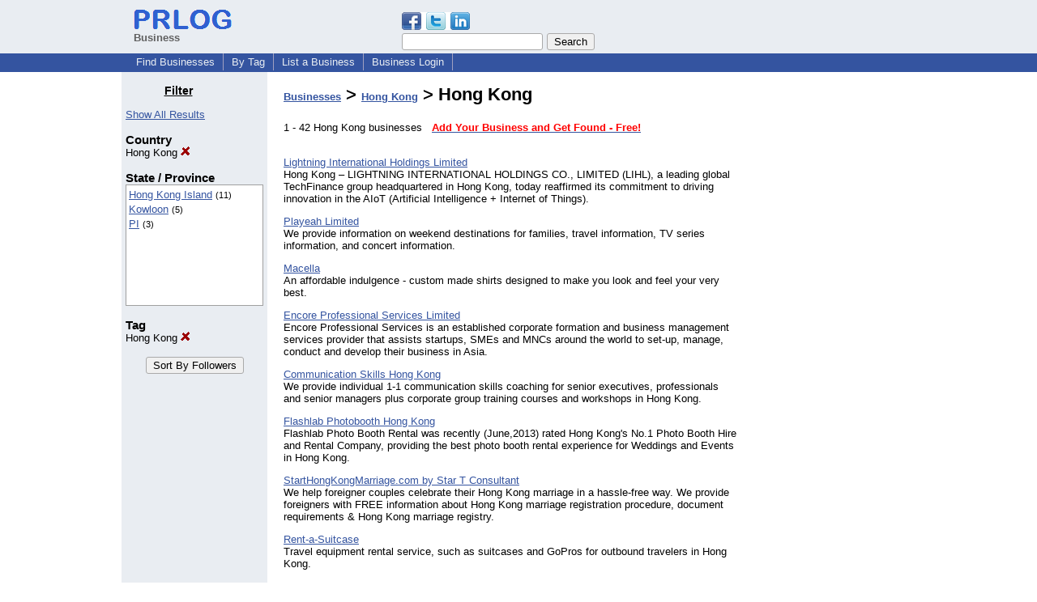

--- FILE ---
content_type: text/html; charset=UTF-8
request_url: https://biz.prlog.org/hk/hong-kong/
body_size: 9483
content:
<!DOCTYPE HTML>
<html>
<head>
<meta http-equiv="Content-Type" content="text/html; charset=UTF-8" />
<meta charset="UTF-8">
<title>Hong Kong - Hong Kong - Business Directory</title>
<meta name="description" content="Hong Kong Hong Kong Business Directory, one stop solution for business promotion online. Browse or list your business, jobs, products and press releases, all for free. Listing Hong Kong companies from Hong Kong" />
<meta name="keywords" content="Hong Kong,Hong Kong,business directory,business,directory,businesses,company directory,company,companies" />
<link rel="shortcut icon" href="https://dj5dehgem20mk.cloudfront.net/img/favicon.ico" />
<meta name="viewport" content="width=device-width, initial-scale=1, minimum-scale=0.5, maximum-scale=2, user-scalable=1" />
<meta name="referrer" content="always" />
<link rel="alternate" href="https://biz.prlog.org/hk/hong-kong/rss.xml" type="application/rss+xml" title="Hong Kong Hong Kong Business Feed" />
<style>
html{box-sizing:border-box}
*,*:before,*:after{box-sizing:inherit}
body,div,table,tr,td,th,ul,ol,li,p,a,textarea,input,select{font-family:arial,sans-serif;font-size:13px}
h1,h2,h3,h4{font-family:verdana,arial,tahoma}
h1{font-size:20px;margin:0 0 20px 0}
h2{font-size:17px}
h3{font-size:14px}
h4{font-size:13px}
body{margin:0;padding:0;color:#000000;text-align:center}
img{border:0}
.content{line-height:1.5}
.dt{color:#606060}
.px11{font-size:11px}
.px12{font-size:12px}
.px14{font-size:14px}
.hits{font-size:10px;white-space:nowrap}
.clrd{color:#3454a0}
.clrl{color:#e9edf2}
.bclrd{background:#3454a0}
.bclrl{background:#e9edf2}
.frm{border:1px #3454a0 solid;background:#e9edf2}
.hdn{display:none}
.err{font-weight:bold;color:#a00000;background:#ffe0e0;padding:10px;border:1px solid #a00000}
.cmt{font-size:11px;color:#606060}
a:link{color:#3454a0}
a:visited{color:#6080f0}
a:hover{color:#ff0000}
a:active{color:#3454a0}
td{margin:0;padding:0}
#hdro{background:#e9edf2}
#hdri{width:980px;margin-right:auto;margin-left:auto;text-align:left}
#hdr{height:40px;width:100%}
#hdr td{white-space:nowrap}
.logo{padding:10px 0 10px 13px}
div.logo a{text-decoration:none;color:#606060;font-weight:bold}
#page{width:980px;margin-right:auto;padding-bottom:20px;margin-left:auto;text-align:left;background:#ffffff}
#cd{width:100%;border-collapse:collapse}
.ll,.cc,.rr{vertical-align:top}
.mnuo{background:#3454a0}
.mnui{width:980px;margin-right:auto;margin-left:auto;text-align:left}
.breadcrumb{margin:0 0 15px 0}
.breadcrumb div{display:inline}
div.sm144{text-align:center}
div.sm144 span{padding:0 2px;margin:5px;display:inline-block;border:1px solid #c0c0ff}
input,select,textarea{color:#000;background:#fff;border:1px solid #aaa;border-radius:3px;padding:2px}
select{padding:1px 2px}
button,input[type=button],input[type=submit]{color:#000;background:#f0f0f0;border:1px solid #aaa;border-radius:3px;padding:2px 8px;margin:1px 5px;cursor:pointer}
button:hover,input[type=button]:hover,input[type=submit]:hover{background:#ddd}
button:active,input[type=button]:active,input[type=submit]:active{background:#ddd;padding:2px 7px 2px 9px}
button[disabled]{background:#888}
input[disabled]{background:#eee}
.ttbx{width:100%;border-collapse:collapse;margin:0 0 10px 0}
.ttbx th{background:#e9edf2;font-size:14px;font-weight:bold;text-align:left}
.ttbx td,.ttbx th{border:1px solid #aaa;padding:2px}
.ttbx div{border-top:1px solid #ddd;padding:5px 2px;color:#777;font-size:11px}
.ttbx div:first-child{border:none}
.ttbx a{text-decoration:none;color:#555;font-size:12px}
.ttbx a:hover{color:#f00}
td.ll{width:180px;background:#e9edf2}div.ll{margin:15px 5px}td.cc{width:600px}div.cc{margin:15px 20px}td.rr{width:200px}div.rr{margin:15px 5px 0 0}.lmlbl{font-weight:bold;margin-top:15px;font-size:15px}.lmbox{height:180px;overflow:auto;border:1px solid #a0a0a0;padding:3px;background:#ffffff;line-height:1.4}.lmbox i{font-size:11px;font-style:normal}a.c{font-weight:bold;padding:2px;font-size:14px}.fil{width:100%;text-align:center;font-size:14px;font-weight:bold;margin-bottom:10px}a.lmrem{text-decoration:none;color:#000}.lmhd{font-size:18px;font-weight:bold}.lmsel{width:100%}
.pgr{text-align:center;font-size:11pt;display:block}.pgr ul{list-style:none;display:inline;margin:0;padding:0}.pgr li{display:inline;padding:0;margin:0;font-size:11pt}.pgr a,.pgr li.sel{padding:2px 4px;margin:2px}
h1{font-size:22px}
#selected,#alphaindex a{margin:0;padding:0 1px 0 1px;font-size:20px;font-weight:bold;font-family:courier new;text-decoration:none}#selected{padding:0 2px 0 2px;margin:0 5px 0 5px;border:1px solid #3454a0;background-color:#e9edf2}.f{color:#008000}
a.obtn,input.obtn{background:#ffe080;color:#2020c0;border:1px solid #c0c0e0;border-radius:3px;text-decoration:none;margin:0;font-family:arial,sans-serif,verdana,tahoma;padding:1px 5px;font-size:13px;cursor:pointer}
a.obtn:hover,input.obtn:hover{border:1px solid #8080c0}
#smx{padding-top:10px}
#smi{padding-top:2px}
#smx div{display:inline-block;padding-right:5px}
.smf,.sml{padding-top:3px}
.smt{padding-top:2px}
.smg{padding-top:5px}
a.obtn,input.obtn{margin-right:5px}
form.obtn{display:inline;margin:0;padding:0}
table.obtn td{padding-right:3px}
ol.tm1{height:20px;list-style:none;margin:0;padding:0;clear:left;padding-left:13px;width:100%}
ol.tm1 li{background:#e9edf2;float:left;margin:0 1px;padding:0 0 0 10px;border:1px solid #3454a0;border-bottom:none}
ol.tm1 a{background:#e9edf2;color:#3454a0;display:block;float:left;line-height:20px;padding-right:10px;text-decoration:none}
ol.tm1 a:hover{text-decoration:underline}
ol.tm1 li.sel{background:#3454a0}
ol.tm1 li.sel a{background:#3454a0;color:#e9edf2;font-weight:bold}
ol.tm1 li.sel a:hover{text-decoration:none}
ul.tm2{height:1.8em;list-style:none;margin:0;padding:0;clear:left;background:#3454a0;width:100%}
ul.tm2 li{float:left;margin:0 0;padding:2px 2px;border-right:solid #a0a0c0 1px}
ul.tm2 a,ul.tm2 a:visited,ul.tm2 a:hover{color:#e9edf2;display:block;float:left;padding:1px 8px;text-decoration:none}
ul.tm2 a:hover{text-decoration:underline}
ul.tm2 li.sel a{font-weight:bold;text-decoration:none;color:#fff}

</style>
<script>
_d=document;
_w=window;
_e=encodeURIComponent;
function _(a){return(typeof a==="string")?_d.querySelector(a):a}
function _i(j){return _("#"+j)}
function _t(h){return _d.getElementsByTagName(h)}
function xlg(g,b){
var r=new XMLHttpRequest();
r.open('POST','/xlg/'+g,!0);
r.setRequestHeader('Content-type','application/x-www-form-urlencoded');
r.send(b);
}
var _jserr=0;
_w.onerror=function(f,e,a,c,d){
if(e&&_jserr<2&&e.indexOf('prlog')>0&&f.indexOf('ResizeObserver')<0){
_jserr++;
xlg('jserr','P=0&F='+e+':'+a+':'+c+'&M='+f+'&S='+((d&&d.stack)?d.stack:''));
}}
function addref(a,d){
if(a.href.indexOf(d)<0)
a.href+=d;
}
(function(){
var l=_w.location,
h=l.hash,
a=h.split('s=');
if(h.length<2)
return;
l.hash=a[0].substr(1);
if(a.length>1)
xlg('hash','s='+a[1]);
})();
function wo(a,b,c){
var w=_w.open(a,b,c);
if(w)w.focus();
}
function bkmk(){
wo('https://www.prlog.org/share.html#u='+_e(_w.location.href)+'&t='+_e(_d.title));
return !1;
}
function clks(a){
xlg('clksd','u='+_e(a.href));
}
function clkb(a){
xlg('clkbd','u='+_e(a.href));
}
function shownews(e,p,a){
_w.location=p+e.value+a;
}
var smloaded;
function smload(d,c,a,b){
if(smloaded)return;
smloaded=1;
var h='',i=0;
for(;i<b.length;i++){
switch(b[i]){
case 'f':
h+='<td class="smf"><div><iframe src="https://www.facebook.com/plugins/like.php?href='+c+
'&amp;send=false&amp;layout=button_count&amp;width=48&amp;show_faces=false&amp;action=like&amp;colorscheme=light&amp;font&amp;height=21"'+
' scrolling="no" frameborder="0" allowTransparency="true"'+
' style="border:none;overflow:hidden;width:'+(a?87:48)+'px;height:21px"></iframe></div>';
break;
case 't':
h+='<td class="smt"><div><a href="https://twitter.com/share" class="twitter-share-button"'+
' data-url="'+c+'" data-count="'+(a?'horizontal':'none')+'">Tweet</a></div>';
break;
case 'l':
h+='<td class="sml"><div style="height:21px;width:'+(a?128:63)+'px">'+
'<'+'script type="in/share" data-url="'+c+'"'+(a?' data-counter="right"':'')+'><'+'/script></div>';
break;
case 's':
h+='<td class="sms"><div class="st_sharethis_button" displayText="ShareThis"></div>';
break;
}}
function f(g){
var e=_d.createElement('script');
e.async=!0;
e.src='https://'+g;
_t('head')[0].appendChild(e);
}
if(d=_i(d))
d.innerHTML='<table cellpadding=0 cellspacing=0 style="display:inline-block"><tr>'+h+'</tr></table>',
f('ws.sharethis.com/button/buttons.js'),
f('platform.twitter.com/widgets.js'),
f('platform.linkedin.com/in.js');
}
function _sl(i){_w.location=i;return !1}
function h2s(u){
_sl(u.replace(/#/g,'/'));
}

</script>
</head>
<body><div id="hdro"><div id="hdri"><table id="hdr"><tr>
<td><div class="logo"><a href="/"><img src="https://dj5dehgem20mk.cloudfront.net/img/logo-2.png" width="121" height="24" alt="PRLog Press Release Logo"><br>Business</a></div></td>
<td><div class="srch">
<div id="smx"><a href="https://www.prlog.org/share.html" target="_blank" title="Share this page!" onmousedown="smload('smx','http://biz.prlog.org/hk/hong-kong/',1,'sftgl');return false;" onclick="return bkmk()"><img src="https://dj5dehgem20mk.cloudfront.net/img/sm84.png" width="84" height="24" alt="Click to Share" id="smi"></a></div><form action="/search.html" id="gcse" style="margin:0;padding:0;display:inline"><input type="text" name="q" size="20" /><input type="submit" value="Search" /></form>&nbsp;</div></td>
</tr></table>
</div></div><div class="mnuo"><div class="mnui"><ul class="tm2"><li><a href="/" style="border:0;margin-left:8px">Find Businesses</a></li>

<li><a href="/tag/">By Tag</a></li>

<li><a href="/list-business.html">List a Business</a></li>

<li><a href="/login.html">Business Login</a></li>

</ul></div></div><div id="page"><table id="cd"><tr><td class="ll"></td><td class="cc"></td><td class="rr"></td></tr><tr><td class="ll"><div class="ll"><h3 style="width:130px;text-align:center"><u>Filter</u></h3><a href="/" class="mi" title="Click to see the index with all filters cleared">Show All Results</a><br><div class="lmlbl">Country</div><a href="/tag/hong-kong/" class="lmrem" title="Click to remove this filter">Hong Kong <img src="/img/cross.gif" alt="Remove" border="0"></a><br><div class="lmlbl">State / Province</div><div class="lmbox" style="height:150px" title="Click on an option to filter or browse by that option"><a href="/hk,hong-kong/hong-kong/">Hong Kong Island</a> <i>(11)</i><br><a href="/hk,kowloon/hong-kong/">Kowloon</a> <i>(5)</i><br><a href="/hk,pi/hong-kong/">PI</a> <i>(3)</i><br></div><div class="lmlbl">Tag</div><a href="/hk/" class="lmrem" title="Click to remove this filter">Hong Kong <img src="/img/cross.gif" alt="Remove" border="0"></a><br><br><form method="post" style="text-align:center"><input type="submit" name="bizIdxSortKey" value="Sort By Followers"></form></div></td><td class="cc"><div class="cc"><h1><a href="/">Businesses</a> > <a href="/hk/">Hong Kong</a> > Hong Kong</h1>1 - 42 Hong Kong businesses &nbsp; <a href="/account.html"><b style="color:#ff0000">Add Your Business and Get Found - Free!</b></a><br><br><p><a href="/LightningInternation/">Lightning International Holdings Limited</a><br>Hong Kong – LIGHTNING INTERNATIONAL HOLDINGS CO., LIMITED (LIHL), a leading global TechFinance group headquartered in Hong Kong, today reaffirmed its commitment to driving innovation in the AIoT (Artificial Intelligence + Internet of Things).</p>
<p><a href="/playeah/">Playeah Limited</a><br>We provide information on weekend destinations for families, travel information, TV series information, and concert information.</p>
<p><a href="/Macella/">Macella</a><br>An affordable indulgence - custom made shirts designed to make you look and feel your very best.</p>
<p><a href="/Encorepro/">Encore Professional Services Limited</a><br>Encore Professional Services is an established corporate formation and business management services provider that assists startups, SMEs and MNCs around the world to set-up, manage, conduct and develop their business in Asia.</p>
<p><a href="/communicationskills/">Communication Skills Hong Kong</a><br>We provide individual 1-1 communication skills coaching for senior executives, professionals and senior managers plus corporate group training courses and workshops in Hong Kong.</p>
<p><a href="/flashlab/">Flashlab Photobooth Hong Kong</a><br>Flashlab Photo Booth Rental was recently (June,2013) rated Hong Kong's No.1 Photo Booth Hire and Rental Company, providing the best photo booth rental experience for Weddings and Events in Hong Kong.</p>
<p><a href="/hongkongmarriage/">StartHongKongMarriage.com by Star T Consultant</a><br>We help foreigner couples celebrate their Hong Kong marriage in a hassle-free way. We provide foreigners with FREE information about Hong Kong marriage registration procedure, document requirements & Hong Kong marriage registry.</p>
<p><a href="/rentasuitcase/">Rent-a-Suitcase</a><br>Travel equipment rental service, such as suitcases and GoPros for outbound travelers in Hong Kong.</p>
<p><a href="/supportlivemusic/">Support Live Music</a> - <span class="f">1 followers</span><br>Support Live Music is a non-profit organization in Hong Kong, our production department is responsible for bringing favorite international musicians to Asia for concerts.</p>
<p><a href="/Prosperouswealth/">Prosperous Wealth International Ltd</a><br>We are a Hong Kong based company and run wholesale and retail business of Korea made apparel, fashion accessories for women, men and kids. We also sell nutrition supplements, health care and daily living aids products.</p>
<p><a href="/Monexo/">Monexo</a><br>Monexo is an Online Peer to Peer Lending marketplace bringing borrowers and lenders together. It helps lenders beat inflation and borrowers get credit at lower cost.</p>
<p><a href="/Gatecoin/">Gatecoin Limited</a><br>Gatecoin is a regulated bitcoin exchange based in Hong Kong, serving bitcoin traders worldwide.</p>
<p><a href="/villageinsurancehk/">Village Insurance Direct</a><br>Village Insurance Direct specialises in providing comprehensive and affordable insurance for expats in Hong Kong. We find policies based on your budget and lifestyle.</p>
<p><a href="/hkmaritimemuseum/">Hong Kong Maritime Museum</a><br>Founded in 2003, Hong Kong Maritime Museum is a non-profit, registered charity promoting Hong Kong’s maritime history and heritage in a local, regional and international context alongside a variety of public programmes. Visit www.hkmaritimemuseum.org.</p>
<p><a href="/ChinaForumSeeding/">One Digital Limited</a><br>Our service includes:  Website & Ecommerce Development (CMS) ;Digital Marketing; IWOM CN; forum Marketing Seeding; Social Media; SEO; Content Writing; WeChat; Facebook Marketing and Managament</p>
<p><a href="/zimmerman-partners/">Zimmerman Partners</a><br>Zimmerman Partners is a Hong Kong based independent investment advisory firm. Zimmerman Partners’ advisors have over 250 years of combined experience in managing the investments of institutional clients and high net worth individuals.</p>
<p><a href="/BUTLUR/">BUTLUR</a><br>BUTLUR.com is an online members-only gifting service that curates personalized gift recommendations for men to give to women. BUTLUR’s gift selections change monthly and are always screened for quality, thoughtfulness and uniqueness. Founded in Nov 2013</p>
<p><a href="/anahatayoga/">Anahata Yoga Limited</a><br>Anahata Yoga is a premiere yoga centre based in the heart of the Central district. It is best known for offering the most authentic yoga experience available in Hong Kong, with classes led by Indian instructors.</p>
<p><a href="/HongkongTaxFree/">Hongkong Tax Free / Accoplus Ltd</a><br>We are Hong Kong company business registration specialists.
Accoplus created the hongkongtaxfree.com website to present its most favored packages to create and manage your Hong Kong offshore company, our business incorporation packages are all inclusive!</p>
<p><a href="/LewisTaylorShirts/">Lewis & Taylor</a><br>With a passion for fabric and good tailoring, Lewis and Taylor offer our customers great value for shirts. We are based in Hong Kong, a recognised centre of excellence for custom shirt manufacture with access to the best shirting fabric from Europe .</p>
<p><a href="/wisepet/">Wise Pet</a><br>Wise Pet was founded by Dr Kwan-hung Lo as one of the first specialty pet shops in Hong Kong in 2003.  The company is dedicated to provide high quality natural products to local customers.</p>
<p><a href="/iattric/">-iattric X II read i</a><br>established on 11 November 2011
-iattric & II read i are 2 jewellery brands based in Hong Kong
-iattric is eager to promote contemporary jewellery in Hong Kong and Asia countries.</p>
<p><a href="/upower-batteries/">Upower Batteries Co Limited</a><br>U-Power Batteries Inc. is a wholly owned subsidiary of the ShenZhen Battery Co. Ltd. With our Headquarters and R&D Department based in Hong Kong we have been the spearhead of R&D for the Shenzhen Battery Co. Ltd.  .</p>
<p><a href="/zetlandfiducuary/">Zetland Fiduciary Group Ltd</a><br>Established since 1987 Zetland is a specialized professional firm providing services to incorporate companies in different jurisdictions. We offer company secretarial, administration, virtual address, bookkeeping and nominee services.</p>
<p><a href="/butterflyhotel/">Butterfly Boutique Hotel Group</a><br>Butterfly Boutique Hotels are situated in prime city area in Tsim Sha Tsui, Causeway Bay and Central. 

The group owns and manages three properties, Butterfly on Prat, Butterfly on Morrison and Butterfly on Wellington.</p>
<p><a href="/BirchallMcCallen/">Birchall McCallen</a><br>Birchall McCallen is a discretionary portfolio offering that has access to a wide range of global investment opportunities, through a blend of expert fund managers, who are themselves leaders in their field.</p>
<p><a href="/TheRHKYC/">Royal Hong Kong Yacht Club (RHKYC)</a><br>Sailing and rowing club. One of the oldest and most prestigious clubs in Hong Kong, RHKYC today has evolved into a multi-faceted and cosmopolitan organisation and its membership enjoys a comprehensive range of facilities, both afloat and ashore.</p>
<p><a href="/asktingting/">Mobile Guide (HK) Ltd.</a><br>'ask Ting Ting' is an interactive video mobile guide that allows business and leisure travelers to explore, connect and engage with Hong Kong in an informative and exciting way. It features free Internet, free local and international calls.</p>
<p><a href="/speakersconnect/">Speakers Connect</a><br>Based in Hong Kong and representing renowned speakers regionally as well as from around the world, we are the resource for personalities who bring fresh ideas and new insights to businesses, civic groups, and organizations.</p>
<p><a href="/PRDA_Asia/">PRDA.Asia</a><br>PRDA Asia is a total social media solution partner. Established in 2004 PRDA now has hundreds of successful campaigns. Deep knowledge and wealth of experience makes us your perfect social media partner.</p>
<p><a href="/Master-Franchise/">Master Franchising Opportunity</a><br>Intero Real Estate Services is expanding our franchise into the United Kingdom, Italy, other European Countries, Asia, Taiwan, Hong Kong, Mexico &more We are offering Master Franchises in these areas. Be your own boss today, contact us at +34 60 932 2121</p>
<p><a href="/asia-franchise/">Franchising Opportunity Real Estate Hong Kong</a><br>Intero Real Estate Services is expanding our franchise into the United Kingdom, Italy, other European Countries, Asia, Taiwan, Hong Kong, Mexico &more We are offering Master Franchises in these areas. Be your own boss today, contact us at +34 60 932 2121.</p>
<p><a href="/hongkongvisa/">hong kong visa</a><br>A website providing visa information for travelers to Hong Kong </p>
<p><a href="/jumpstartoffices/">Jumpstart Business Centre</a><br>Jumpstart Business Centre is a provider of premium serviced offices in Hong Kong and Shanghai. All serviced offices are equiped with the advanced IT infrastructure including VoIP and video conference. Highly-trained staff provide hotel-like services.</p>
<p><a href="/ogrouphongkong/">ONEILL Group Hong Kong</a><br>The ONEILL Group Hong Kong is an international real estate firm specializing in sales, marketing, development, financeand property funds.</p>
<p><a href="/tea-adventure/">Tea-Adventure Ltd.</a><br>Tea-Adventure Premium Chinese Tea, Direct from Chinese Tea Gardens. Promoting Chinese Tea Culture, Promoting Organic Tea Growing, Exporting Premium Chinese Tea and Tea ware. </p>
<p><a href="/credcommunications/">CRED Communications Ltd</a><br>We make businesses successful. We are a boutique agency based in Hong Kong with global PR and marketing skills. Contact us if  you want to expand across Asia or globally. We will make you CREDible and put you on the map.   </p>
<p><a href="/firedog/">Firedog Computer Entertainment Limited</a><br>Firedog is a game, animation and comics original content developer in Hong Kong started in 1999. Firedog is known for their high quality Japanese style artwork. Award winning titles include "Cupid Bistro" series, "NeveRossa" and comics "1520".</p>
<p><a href="/GeoClicks/">GeoClicks</a><br>GeoClicks, builds niche social network driven communities and e-commerce platforms in Southeast Asia. Its popular websites include GeoExpat for expats in Hong Kong, GeoBaby.Com and ShopInHK.Com which is Hong Kong's largest online bookstore and toy shop.</p>
<p><a href="/annafangpr/">anna fang public relations</a><br>anna fang public relations was founded in 2002 and raises the profile of US and foreign multi-nationals and companies based out of Hong Kong for the Greater China region.   anna fang public relations specialises in CEO Branding and CEO Profiling.  


</p>
<p><a href="/dancetrinity/">DANCETRINITY</a><br>Salsa, Mambo, Tango, Jazz Funk & Lyrical, Hip Hop, Samba, social dancing, club dancing...

Let us inspire you, help you to evolve your skills and participate with the very best out there!

Welcome to Trinity



</p>
<p><a href="/ProsperityResearch/">Prosperity Research</a><br>Prosperity Research is an innovative Internet Marketing company based in Hong Kong China.  Our Social Network Marketing process increases brand visibility and identity  online by creating proven and affordable internet marketing campaigns.  </p>
<span class="pgr"><span class="lbl">Page:</span> <span class="sel">1</span></span><script>
google_analytics_domain_name=".prlog.org";
(function(i,s,o,g,r,a,m){i['GoogleAnalyticsObject']=r;i[r]=i[r]||function(){
(i[r].q=i[r].q||[]).push(arguments)},i[r].l=1*new Date();a=s.createElement(o),
m=s.getElementsByTagName(o)[0];a.async=1;a.src=g;m.parentNode.insertBefore(a,m)
})(window,document,'script','//www.google-analytics.com/analytics.js','ga');
ga('create', 'UA-3895063-1', 'auto');
ga('send', 'pageview');
</script>
</div></td><td class="rr"><div class="rr"><center>
<script async src="//pagead2.googlesyndication.com/pagead/js/adsbygoogle.js"></script>
<ins class="adsbygoogle"
style="display:inline-block;width:160px;height:600px"
data-ad-client="pub-8349233976388614"
data-ad-channel="9918981684"
data-ad-width=160
data-ad-height=600
data-ad-format="160x600_as"
data-ad-type="text_image"
data-ad-alternate-ad-url="https://www.prlog.org/jsinc/ads.html"
></ins>
<script>(adsbygoogle = window.adsbygoogle || []).push({});</script>
</div></td></tr></table>
<br><br>

</div>
<div class="mnuo"><div class="mnui"><ul class="tm2"><li><a href="https://www.prlog.org/sitemap.html" style="border:0;margin-left:8px">SiteMap</a></li>

<li><a href="https://www.prlog.org/contact.html" target="_blank">Contact PRLog</a></li>

<li><a href="https://www.prlog.org/static/privacy.html" target="_blank">Privacy Policy</a></li>

<li><a href="https://www.prlog.org/static/tos.html" target="_blank">Terms of Service</a></li>

<li><a href="https://www.prlog.org/static/copyright.html" target="_blank">Copyright Notice</a></li>

<li><a href="https://www.prlog.org/static/about.html" target="_blank">About</a></li>

<li><a href="https://www.prlog.org/static/advertise.html" target="_blank">Advertise</a></li>

</ul></div></div><div style="text-align:center" onmousedown="smload('smx2','https://www.prlog.org',1,'sftgl');return false;"><div style="margin-top:10px"><b>Like PRLog</b>?</div><div style="margin-top:6px" id="smx2"><div class="sm144"><span>9K</span><span>2K</span><span>1K</span></div><a href="https://www.prlog.org/share.html" target="_blank" title="Share this page!"><img src="https://dj5dehgem20mk.cloudfront.net/img/sm84.png" width="84" height="24" alt="Click to Share"></a></div><br><br></div></body>
</html>


--- FILE ---
content_type: text/html; charset=utf-8
request_url: https://www.google.com/recaptcha/api2/aframe
body_size: 268
content:
<!DOCTYPE HTML><html><head><meta http-equiv="content-type" content="text/html; charset=UTF-8"></head><body><script nonce="2W3Yw887u1x_OLnbIHXY6g">/** Anti-fraud and anti-abuse applications only. See google.com/recaptcha */ try{var clients={'sodar':'https://pagead2.googlesyndication.com/pagead/sodar?'};window.addEventListener("message",function(a){try{if(a.source===window.parent){var b=JSON.parse(a.data);var c=clients[b['id']];if(c){var d=document.createElement('img');d.src=c+b['params']+'&rc='+(localStorage.getItem("rc::a")?sessionStorage.getItem("rc::b"):"");window.document.body.appendChild(d);sessionStorage.setItem("rc::e",parseInt(sessionStorage.getItem("rc::e")||0)+1);localStorage.setItem("rc::h",'1769371759846');}}}catch(b){}});window.parent.postMessage("_grecaptcha_ready", "*");}catch(b){}</script></body></html>